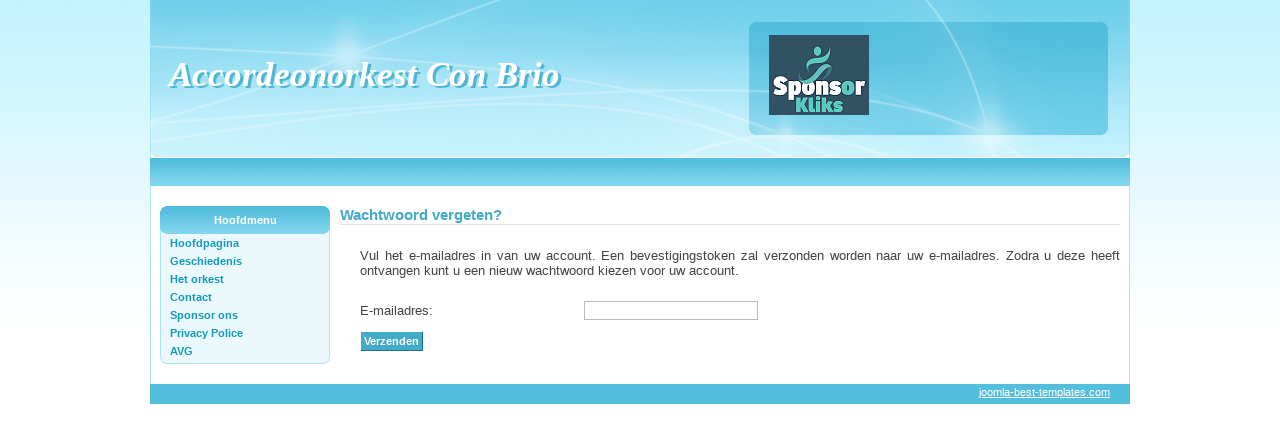

--- FILE ---
content_type: text/html; charset=utf-8
request_url: https://www.conbrio.nl/muziek/index.php?option=com_user&view=reset&Itemid=63
body_size: 1791
content:
<!DOCTYPE html PUBLIC "-//W3C//DTD XHTML 1.0 Transitional//EN" "http://www.w3.org/TR/xhtml1/DTD/xhtml1-transitional.dtd">
<html xmlns="http://www.w3.org/1999/xhtml" xml:lang="nl-nl" lang="nl-nl" >
<head>
  <meta http-equiv="content-type" content="text/html; charset=utf-8" />
  <meta name="robots" content="index, follow" />
  <meta name="keywords" content="accordeon, winschoten, akkordeon, vereniging winschoten, Con Brio, accordeonles, orkest" />
  <meta name="description" content="Accordeonorkest Con Brio Winschoten" />
  <meta name="generator" content="Joomla! 1.5 - Open Source Content Management" />
  <title>Wachtwoord vergeten?</title>
  <script type="text/javascript" src="/muziek/media/system/js/mootools.js"></script>
  <script type="text/javascript" src="/muziek/media/system/js/validate.js"></script>
  <script type="text/javascript">
		window.addEvent('domready', function(){ var JTooltips = new Tips($$('.hasTip'), { maxTitleChars: 50, fixed: false}); });
  </script>


<link rel="stylesheet" href="/muziek/templates/system/css/system.css" type="text/css" />
<link rel="stylesheet" href="/muziek/templates/system/css/general.css" type="text/css" />
<link rel="stylesheet" href="/muziek/templates/universal/css/template.css" type="text/css" />


</head>
<body id="page_bg">
	<div id="container">
   		<div id="header">
        	<!--div id="pathway">
					<span class="breadcrumbs pathway">
Home</span>

			</div>
            <div id="search">
                <form action="index.php" method="post">
	<div class="search">
		<input name="searchword" id="mod_search_searchword" maxlength="20" alt="Zoek" class="inputbox" type="text" size="20" value="zoeken..."  onblur="if(this.value=='') this.value='zoeken...';" onfocus="if(this.value=='zoeken...') this.value='';" />	</div>
	<input type="hidden" name="task"   value="search" />
	<input type="hidden" name="option" value="com_search" />
	<input type="hidden" name="Itemid" value="63" />
</form>
            </div-->
            <div class="spacer"></div>
            <div id="title_container">
                <div id="title">
                    <a href="/muziek/index.php">Accordeonorkest Con Brio</a>
                </div>
                <div id="title_shadow">
                    Accordeonorkest Con Brio                </div>        
            </div>
                        <div id="newsflash_container">
				<div id="newsflash">
					<div class="bannergroup">

	<div class="bannerheader"><a href="https://www.sponsorkliks.com/winkels.php?club=9787" target="_blank"><img src="https://www.sponsorkliks.com/gfx/sk_lr_logos/donker_100_100.gif" alt="SponsorKliks, gratis sponsoren!" title="SponsorKliks, sponsor jouw sponsordoel gratis!" Border="0"></a></div>
<div class="banneritem"><a href="https://www.sponsorkliks.com/winkels.php?club=9787" target="_blank"><img src="https://www.sponsorkliks.com/gfx/sk_lr_logos/donker_100_100.gif" alt="SponsorKliks, gratis sponsoren!" title="SponsorKliks, sponsor jouw sponsordoel gratis!" Border="0"></a><div class="clr"></div>
	</div>

</div>
				</div>
			</div> 
                      
        </div>
		<div class="spacer"></div>
        <div id="top_menu">
        	<table border="0" cellspacing="0" cellpadding="0">
  				<tr>
    				<td></td>
  				</tr>
			</table>              
        </div>
		<div id="contents">
							<div id="column1_container">
					<div id="column1">
								<div class="module_menu">
			<div>
				<div>
					<div>
													<h3>Hoofdmenu</h3>
											<ul class="menu"><li class="item53"><a href="https://www.conbrio.nl/muziek/"><span>Hoofdpagina</span></a></li><li class="item58"><a href="/muziek/index.php?option=com_content&amp;view=article&amp;id=82&amp;Itemid=58"><span>Geschiedenis</span></a></li><li class="item59"><a href="/muziek/index.php?option=com_content&amp;view=article&amp;id=83&amp;Itemid=59"><span>Het orkest</span></a></li><li class="item61"><a href="/muziek/index.php?option=com_content&amp;view=article&amp;id=84&amp;Itemid=61"><span>Contact</span></a></li><li class="item88"><a href="/muziek/index.php?option=com_content&amp;view=article&amp;id=80&amp;Itemid=88" target="_blank"><span>Sponsor ons</span></a></li><li class="item85"><a href="/muziek/index.php?option=com_content&amp;view=article&amp;id=77&amp;Itemid=85"><span>Privacy Police</span></a></li><li class="item89"><a href="/muziek/index.php?option=com_content&amp;view=article&amp;id=81&amp;Itemid=89"><span>AVG</span></a></li></ul>					</div>
				</div>
			</div>
		</div>
						
					</div>
				</div>
			            
            				<div id="column2_container_full">
			                	<div id="column2">
                    	
						<div class="spacer"></div>
													
	<div class="componentheading">
		Wachtwoord vergeten?	</div>

<form action="/muziek/index.php?option=com_user&amp;task=requestreset" method="post" class="josForm form-validate">
	<table cellpadding="0" cellspacing="0" border="0" width="100%" class="contentpane">
		<tr>
			<td colspan="2" height="40">
				<p>Vul het e-mailadres in van uw account. Een bevestigingstoken zal verzonden worden naar uw e-mailadres. Zodra u deze heeft ontvangen kunt u een nieuw wachtwoord kiezen voor uw account.</p>
			</td>
		</tr>
		<tr>
			<td height="40">
				<label for="email" class="hasTip" title="E-mailadres::Vul het e-mailadres in voor deze account.">E-mailadres:</label>
			</td>
			<td>
				<input id="email" name="email" type="text" class="required validate-email" />
			</td>
		</tr>
	</table>

	<button type="submit" class="validate">Verzenden</button>
	<input type="hidden" name="fd695f3581e5ff8e51289d8930aca213" value="1" /></form>

											</div>
            	</div>
                
                                 
		</div>
		<div class="spacer"></div>
		<div id="footer">
			<div id="left">
				
			</div>
			<div id="right">
				<a href="http://www.joomla-best-templates.com" target="_blank">joomla-best-templates.com</a>
			</div>
		</div>
		
	</div>

</body>
</html>


--- FILE ---
content_type: text/css
request_url: https://www.conbrio.nl/muziek/templates/universal/css/template.css
body_size: 3960
content:
body {
	font:normal 80% Tahoma, Verdana, Helvetica, sans-serif;
	margin: 0;
	padding:0;
	color: #454442;
	text-align:center
}

form {
  margin: 0;
  padding: 0
}

img,table {
	border:none
}

a:link, a:visited {
	text-decoration: underline;
	font-weight: normal;
	color: #000
}

a:hover {
	text-decoration: none;
	font-weight: normal;
	color: #000
}
p {
  text-align:justify
}
hr{
	color:#e2e2e2;
	background:#e2e2e2;
	border:0;
	height:1px; 
}

/*****************************************/
/*** Template specific layout elements ***/
/*****************************************/
#page_bg {
	background: #fff url(../images/page_bg.gif) top repeat-x;
}

#container {
	width:980px;
	background: url(../images/container_bg.gif) top left repeat-y;
	margin:0 auto;
	text-align:center
}
#container #header{
	width:980px;
	height:158px;
	background: url(../images/header_bg.gif) top no-repeat;
	margin:0 auto;
	text-align:center
}

.spacer{
	clear:both;
	font-size:1px;
	margin:0px;
	padding:0px
}

#pathway {
	float:left;
	padding-left: 15px;
	padding-top:5px;
	width:70%;
	text-align: left
}
span.pathway {
  display: block;
  font-size:85%;
  overflow: hidden;
  color:#fff;
}

span.pathway a, span.pathway a:link, span.pathway a:hover,span.pathway a:visited {
	color:#fff;
}
#search{
	width:25%;
	height:23px;
	float:right;
	text-align:left;
}
div.search {
	text-align:right
}
.search #mod_search_searchword {
	width:90px;
	font:normal 100% Tahoma, Verdana, sans-serif;
	border:1px solid #bbb;
	color:#000;
	background-color:#fff;
	margin-right:5px;
	margin-top:10px;
	margin-bottom:5px;
	padding-left:3px;
	height:14px;
	vertical-align:middle
}

div.search .button{
	font:normal 100% Tahoma, Verdana, sans-serif;
	margin-top:6px;
	padding:1px 1px;
	background-color:#43ABC8;
	border-left:1px solid #fff;
	border-top:1px solid #fff;
	border-right:1px solid #1C748D;
	border-bottom:1px solid #1C748D;
	vertical-align:middle
}
#title_container{
	width:60%;
	float:left;
	text-align:left;
	font:bold 275% Georgia, "Times New Roman", Times, serif;
	padding-top:35px
}
#title_container #title{
	display:block;
	position:relative;
	top:20px;
	left:19px;
	font-style:italic;
	color:#50b6d3;
	z-index:100
}
#title_container #title a:link, #title_container #title a:visited, #title_container #title a:hover{
	color:#fff;
	text-decoration:none;
	font-weight:bold;
}
#title_container #title_shadow{
	display:block;
	position:relative;
	top:-18px;
	left:22px;
	font-style:italic;
	color:#50b6d3;
	z-index:10
}
#newsflash_container {
	height:113px;
	float:right;
	width:359px;
	text-align:justify;
	margin-top:22px;
	padding-right:22px;
	background:url(../images/flashnews_bg.gif) 0 0 no-repeat
}
#newsflash_container #newsflash{
	margin:13px 20px;
	font:normal 100% Tahoma, Verdana, sans-serif;
	color:#fff;
	text-align:justify;
	height:80px;
	overflow:hidden
}
#newsflash_container #newsflash .contentpaneopen{
	margin:0
}
#newsflash_container #newsflash .contentpaneopen a:link, #newsflash_container #newsflash .contentpaneopen a:visited{
	text-decoration:underline;
	color:#fff;
}
#newsflash_container #newsflash .contentheading{
	color:#fff;
	font-size:100%;
	text-align:left
}
#newsflash_container #newsflash .contentpaneopen a:hover{
	
	text-decoration:none;
	color:#fff;
}
#newsflash_container #newsflash .contentpaneopen p{
	margin:0
}
#top_menu{
	width:100%;
	height:28px;
	text-align:center;
	background:url(../images/top_menu_bg.gif) 0 0 repeat-x
}
#top_menu table{
	margin:0 auto
}
ul#mainlevel-nav
{
	list-style: none;
	padding: 0;
	margin: 0;
	text-transform:uppercase
}
ul#mainlevel-nav li
{
	background-image: none;
	padding-left: 0px;
	padding-right: 0px;
	float: left;
	margin: 0;
	font-size: 80%;
	line-height: 22px;
	white-space: nowrap
}
ul#mainlevel-nav li a{
	display: block;
	width:123px;
	height:34px;
	line-height:40px;
	margin:0 3px;
	background:url(../images/top_menu_tab.gif) 0 0 no-repeat;
	text-decoration: none;
	color: #fff;
	font-weight:bold;
	overflow:hidden
}
ul#mainlevel-nav li a:hover
{
	color: #fff;
	background:url(../images/top_menu_tab1.gif) 0 0 no-repeat;
}
ul#mainlevel-nav li a#active_menu-nav{
	background:url(../images/top_menu_tab1.gif) 0 0 no-repeat;
}
select.inputbox{
	background-color:#fff;
	font-size:80%;
	border:1px solid #bbb
}

textarea.inputbox{
    font-size:80%;
    color: #000;
    background-color:#fff;
    border:1px solid #bbb;
    font: normal 100% Tahoma, Verdana, Helvetica, sans-serif
}
#contents{
	width:980px;
	margin:0 auto
}
#column1_container, #column3_container{
	width:190px;
	float:left;
	text-align:center
}
#column1{
	margin:20px 10px
}
#column3{
	margin:20px 10px
}
#column2_container{
	width:600px;
	float:left;
	text-align:center
}
#column2_container_full{
	width:780px;
	float:left;
	text-align:center
}
#column2{
	margin:20px 0;
	text-align:justify
}
#column2_container_full #column2 form{
	padding-left:20px
}
/* menu */
div.module_menu {
	padding: 0;
	margin:20px 0;
	text-align:left
}
div.module_menu div{
	background:url(../images/box_bottom.gif) left bottom no-repeat;
}
div.module_menu div div{
	padding-bottom:2px
}
div.module_menu div div div {
	padding-top:0px;
	background:url(../images/box_top.gif) 0 0 no-repeat
}
div.module_menu h3{
	color: #fff;
	text-align: center;
	line-height: 170%;
	font-weight: bold;
	font-size: 85%;
	margin: 0;
	background:url(../images/h3_bg.gif) 0 0 no-repeat;
	height:28px;
	line-height:28px
}

/* menu links level 1 */
ul.menu {
	margin:0;
	padding:0;
	list-style:none
}
ul.menu li {
	margin:0;
	padding:0
}
ul.menu li a:link, ul.menu li a:visited{
	display:block;
	line-height:170%;
	margin:0;
	padding-left:10px;
	text-decoration:none;
	color:#109abe;
	text-align:left;
	font-size:85%;
	font-weight:bold
}
ul.menu li a:hover{
	color:#4dc5e5;
	font-weight:bold
}
ul.menu li.active a:link, ul.menu li.active a:visited{
	display:block;
	text-decoration:none;
	color:#109abe;
	font-weight:bold;
	background: url(../images/empaty.gif) 10px center no-repeat;

}
ul.menu li.active a:hover{
	display:block;
	text-decoration:none;
	color:#4dc5e5;
	font-weight:bold;
	background: url(../images/empty.gif) 10px center no-repeat;
}
ul.menu li#current a:link, ul.menu li#current a:visited, ul.menu li#current a:hover{
	display:block;
	text-decoration:none;
	color:#4dc5e5;
	font-weight:bold;
	background: url(../images/dot.gif) 10px center no-repeat;
	padding-left:20px
}
ul.menu li.active li a:link, ul.menu li.active li a:visited, ul.menu li.active li a:hover{
	display:block;
	text-decoration:none;
	color:#41a2e4;
	font-weight:normal;
	background: url(../images/empty_bg.gif) 10px center no-repeat; /* IE6 bug*/
	padding-left:20px
}
ul.menu li#current li a:link, ul.menu li#current li a:visited{
	display:block;
	text-decoration:none;
	color:#109abe;
	font-weight:normal;
	background: url(../images/empty_bg.gif) 10px center no-repeat;
	padding-left:20px
}
ul.menu li#current li a:hover{
	display:block;
	text-decoration:none;
	color:#4dc5e5;
	font-weight:normal;
	background: url(../images/empty_bg.gif) 10px center no-repeat;
	padding-left:20px
}
/* level 2 */
ul.menu li ul{
	margin:0;
	padding:0;
	list-style:none
}
ul.menu li li a:link, ul.menu li li a:visited, ul.menu li li a:hover{
	display:block;
	text-decoration:none;
	color:#41a2e4;
	font-weight:normal;
	background: url(../images/empty_bg.gif) 10px center no-repeat;
	padding-left:30px
}
ul.menu li.active li#current a:link, ul.menu li.active li#current a:visited, ul.menu li.active li#current a:hover{
	display:block;
	text-decoration:none;
	color:#4dc5e5;
	font-weight:normal;
	background: url(../images/dot1.gif) 20px center no-repeat;
	padding-left:30px
}
ul.menu li.active li#current li a:link, ul.menu li.active li#current li a:visited{
	display:block;
	text-decoration:none;
	color:#109abe;
	font-weight:normal;
	background: url(../images/empty_bg.gif) 10px center no-repeat;
	padding-left:30px
}
ul.menu li.active li#current li a:hover{
	display:block;
	text-decoration:none;
	color:#4dc5e5;
	font-weight:normal;
	background: url(../images/empty_bg.gif) 10px center no-repeat;
	padding-left:30px
}
/* level 3 */

ul.menu li li ul{
	margin:0;
	padding:0;
	list-style:none
}
ul.menu li.active li.active a:link, ul.menu li.active li.active a:visited{
	display:block;
	text-decoration:none;
	color:#109abe;
	font-weight:normal;
	background: url(../images/empty.gif) 20px center no-repeat;
	padding-left:20px
}
ul.menu li.active li.active a:hover{
	display:block;
	text-decoration:none;
	color:#4dc5e5;
	font-weight:normal;
	background: url(../images/empty.gif) 20px center no-repeat;
	padding-left:20px
}
ul.menu li.active li.active li#current a:link, ul.menu li.active li.active li#current a:visited, ul.menu li.active li.active li#current a:hover{
	display:block;
	text-decoration:none;
	color:#4dc5e5;
	font-weight:normal;
	background: url(../images/dot2.gif) 30px center no-repeat;
	padding-left:40px
}
ul.menu li.active li.active li a:link, ul.menu li.active li.active li a:visited, ul.menu li.active li.active li a:hover{
	display:block;
	text-decoration:none;
	color:#41a2e4;
	font-weight:normal;
	background: url(../images/empty_bg.gif) 10px center no-repeat;
	padding-left:30px
}

/* login form, polls */
div.module {
	padding: 0;
	margin:20px 0;
	font-size:85%
}
div.module div{
	background:url(../images/box_bottom.gif) left bottom no-repeat
}
div.module div div{
	padding-bottom:2px
}
div.module div div div {
	padding-left:10px;
	background:url(../images/box_top.gif) left top no-repeat;
	text-align:left;
	padding-top:0px
}
div.module div div div ul.menu{
	font-size:120%;
	margin-left:-10px
}
div.module div div div div{
	padding-left:0;
	background:url(../images/empty.gif) 0 0 no-repeat;
}
div.module h3{
	display:block;
	margin-left:-10px;
	margin-bottom:0px;
	color: #fff;
	text-align: center;
	line-height: 28px;
	background:url(../images/h3_bg.gif) 0 0 no-repeat;
	height:28px;
	font-weight: bold;
	font-size: 100%
}
.moduletable_menu, .moduletable, .moduletable_text, .c{
	margin:0 0 20px 0;
	text-align:justify
}
input{
	background-color:#fff;
	border:1px solid #bbb;
	font:normal 100% Tahoma, Verdana, sans-serif;
}
.button{
	font:bold 100% Tahoma, Verdana, sans-serif;
	color:#fff;
	text-align: center;
	background-color:#43ABC8;
	border-left:1px solid #fff;
	border-top:1px solid #fff;
	border-right:1px solid #1c748d;
	border-bottom:1px solid #1c748d;
	padding:3px;
    width: auto;
}

form#form-login p{
	padding:0;
	margin:5px 0
}
form#form-login fieldset { border:0; margin: 0;padding:0;text-align:left; }
form#form-login ul { list-style:none;text-align:left;padding:0;margin:0; }

/* Advertisement */
.module_text{
	padding: 0;
	margin:20px 0;
	font-size:85%
}
div.module_text div{
	background:url(../images/box_bottom.gif) left bottom no-repeat;
}
div.module_text div div div {
	padding:0;
	background:url(../images/box_top.gif) left top no-repeat;
	text-align:left;
	padding-left: 10px;
	padding-top:0
}
div.module_text div div{
	padding-bottom:5px
}
div.module_text h3{
	color: #fff;
	text-align: center;
	line-height: 28px;
	height:28px;
	display:block;
	font-weight: bold;
	font-size: 100%;
	margin-left: -10px;
	margin-bottom:0;
	background:url(../images/h3_bg.gif) 0 0 no-repeat
}
div.module_text .bannergroup_text, div.module_text .bannergroup_text div{
	background:url(../images/empty_bg.gif) left top no-repeat;
	text-align:left;
	padding-left:0;
	padding-top:2px;
	padding-bottom:2px
}
.moduletable, .moduletable_text{
	text-align:left
}
.moduletable_text .bannergroup_text{
	padding-left:0
}

body.contentpane{
	font:normal 85% Tahoma, Verdana, sans-serif;
	color:#000;
	background-image:none;
	background-color:#fff
}
body.contentpane img{
	border:0
}
.pagenav, a.pagenav:link, a.pagenav:visited, a.pagenav:hover,
.pagenavbar, .pagenavbar a:link, .pagenavbar a:visited, .pagenavbar a:hover{
	color:#000
}

div.module .poll div{
	background-image:none
}
/* ^^^^^^^^^^^^^^^^^^^^^^^^^^^^^^^^^^ */

#frame_bg {
	margin:0;
	padding:0;
	background: transparent url(../images/page_bg.jpg) top left repeat-x
}

div#wrapper {
	margin-left: auto;
	margin-right: auto;
	width:980px
}

div#extras {
	width:980px;
	margin:0 auto;
	height:31px;
	padding:0 10px
}

#footer {
	width:100%;
	height:20px;
	background-color:#54bfdd;
	margin:0 auto;
	padding:0;
	font-size:85%
}
#footer #left{
	width:40%;
	float:left;
	text-align:left;
	padding-left:20px;
	padding-top:2px
}
#footer #right{
	width:40%;
	float:right;
	text-align:right;
	padding-right:20px;
	padding-top:2px
}
#footer img{
	border:0;
	vertical-align:middle
}
#footer a:link, #footer a:visited, #footer:hover{
	color:#fff
}
#topnews {
	margin:40px 0 0 0;
	width:490px;
	height:120px;
	color:#666
}

td.middle_pad {
	width: 20px
}

/*****************************************/
/*** Joomla! specific content elements ***/
/*****************************************/


div.offline {
	background: #fffebb;
	width: 100%;
	position: absolute;
	top: 0;
	left: 0;
	font-size: 1.2em;
	padding: 5px
}

/* headers */
div.componentheading {
    padding-left: 0px;
    text-align:left;
    border-bottom:1px solid #e2e2e2;
    line-height:180%;
	font:bold 120% Tahoma, Verdana,  Helvetica,sans-serif;
}

h1 {
	padding: 0;
	font: bold 130% Tahoma, Verdana,  Helvetica,sans-serif;
	vertical-align: bottom;
	color: #3696b2;
	text-align: left;
	width: 100%
}

h2, .contentheading {
	padding: 0;
	font: bold 100% Tahoma, Verdana,  Helvetica,sans-serif;
	vertical-align: bottom;
	color: #55c0df;
	text-align: left;
	width: 100%
}

table.contentpaneopen h3 {
	margin-top: 25px
}

h4 {
	font: bold 100% Tahoma, Verdana,  Helvetica,sans-serif;
	color: #3696b2
}

h3, .componentheading, table.moduletable th, legend {
    margin: 0;
    font: bold 120% Tahoma, Verdana,  Helvetica,sans-serif;
    color:#43abc8;
    padding-left: 0px;
    margin-bottom: 10px;
    text-align: left
}

/* small text */
.small {
	font-size: 85%;
	color: #999;
	font-weight: normal;
	text-align: left
}

.modifydate {
    height: 20px;
    vertical-align: bottom;
	font-size: 85%;
	color: #999;
	font-weight: normal;
	text-align: left
}

.createdate {
	height: 20px;
	vertical-align: top;
	font-size: 85%;
	color: #999;
	font-weight: normal;
	vertical-align: top;
	padding-bottom: 5px;
	padding-top: 0px

}
a.readon {
	margin-top: 10px;
	display: block;
	float: left;
	padding-right: 20px;
	line-height: 14px;
	height: 16px
}

/* form validation */
.invalid { border-color: #ff0000 }
label.invalid { color: #ff0000 }


/** overlib **/

.ol-foreground {
	background-color: #f6f6f5
}

.ol-background {
	background-color: #666665
}

.ol-textfont {
	font-family: Tahoma, Verdana,  Helvetica,sans-serif;
	font-size: 85%
}

.ol-captionfont {
	font: bold 100% Tahoma, Verdana,  Helvetica,sans-serif;
	color: #f6f6f6
}
.ol-captionfont a {
	color: #0B55C4;
	text-decoration: none;
	font-size: 100%
}

.ol-closefont {}

/* menu links */
a.mainlevel:link, a.mainlevel:visited {
	padding-left: 5px
}

a.mainlevel:hover {

}

/* spacers */
span.article_separator {
	display: block;
	height: 20px
}

.article_column {
	padding-right: 5px
}

.column_separator {
	border-left: 1px dashed #e0e0e0;
	padding-left: 10px
}


div#maindivider {
  border-top: 1px solid #ddd;
  margin-bottom: 10px;
  overflow: hidden;
  height: 1px
}

table.blog span.article_separator {
	display: block;
	height: 20px
}

/* table of contents */
table.contenttoc {
  margin: 10px;
  border: 1px solid #e2e2e2;
  padding: 10px;
  font-size:85%;
  float:right
}

table.contenttoc td {
  padding: 0 5px;
}


/* content tables */
td.sectiontableheader {
  background: #ebf9fc;
  color: #454442;
  padding: 4px;
  border-right: 1px solid #fff
}

tr.sectiontableentry0 td,
tr.sectiontableentry1 td,
tr.sectiontableentry2 td {
  padding: 4px
}

td.sectiontableentry0,
td.sectiontableentry1,
td.sectiontableentry2 {
  padding: 3px
}


/* content styles */
table.contentpaneopen, table.contentpane {
	margin: 0;
	padding: 0;
	width: 100%
}

table.contentpaneopen li {
	margin-bottom: 5px
}

table.contentpaneopen fieldset {
	border: 0
	
}

table.contentpaneopen h3 {
	margin-top: 25px
}

table.contentpaneopen h4 {
	font: bold 100% Tahoma, Verdana,  Helvetica,sans-serif;
	color: #3696B2
}

.highlight {
	background-color: #fffebb
}

/* module control elements */
table.user1user2 div.moduletable {
	margin-bottom: 0px
}

#leftcolumn div.module table ,#rightcolumn div.module table {
	width: auto
}

/* forms */

table.adminform textarea {
  width: 540px;
  height: 400px;
  font-size:80%;
  color: #000;
  background-color:#fff;
  border:1px solid #bbb;
  font: normal 100% Tahoma, Verdana, Helvetica,sans-serif
}

/* thumbnails */
div.mosimage         {  margin: 5px; }
div.mosimage_caption {  font-size: 85%; color: #666 }

div.caption       { padding: 0 10px 0 10px; }
div.caption img   { border: 1px solid #CCC; }
div.caption p     { font-size: 85%; color: #666; text-align: center}

/* Parameter Table */
table.paramlist {
	margin-top: 5px
}

table.paramlist td.paramlist_key {
	width: 128px;
	text-align: left;
	height: 30px
}

div.message {
	font: bold 120% Tahoma, Verdana,  Helvetica,sans-serif;
	color : #c30;
	text-align: center;
	width: auto;
	background-color: #f9f9f9;
	border: solid 1px #d5d5d5;
	margin: 3px 0px 10px;
	padding: 3px 20px
}

/* Banners module */

/* Default skyscraper style */

/* Text advert style */

.banneritem_text {
	padding: 4px;
	font-size: 100%
}

.bannerfooter_text {
	padding: 4px;
	font-size: 11px;
	background-color: #F7F7F7;
	text-align: right
}

/* System Messages */
/* see system general.css */

.pagination span { padding: 2px }
.pagination a    { padding: 2px}

/* Polls */
.pollstableborder td {
	text-align: left
}

/* Frontend Editing*/

legend {
	margin: 0;
	padding: 0 10px
}

td.key {
	border-bottom:1px solid #eee;
	color: #666
}

/* Tooltips */
.tool-tip {
	float: left;
	background: #ffc;
	border: 1px solid #D4D5AA;
	padding: 5px;
	max-width: 200px
}

.tool-title {
	padding: 0;
	margin: 0;
	font-size: 100%;
	font-weight: bold;
	margin-top: -15px;
	padding-top: 15px;
	padding-bottom: 5px;
	background: url(../../system/images/selector-arrow.png) no-repeat
}

.tool-text {
	font-size: 100%;
	margin: 0
}

/* System Standard Messages */

#system-message dd.message ul { background: #fff url(../../system/images/notice-note.png) 4px center no-repeat;border-top:1px solid #e2e2e2;border-bottom:1px solid #e2e2e2}

/* System Error Messages */
#system-message dd.error ul { color: #c00; background: #fff url(../../system/images/notice-alert.png) 4px center no-repeat; border-top:1px solid #e2e2e2;border-bottom:1px solid #e2e2e2}

/* System Notice Messages */
#system-message dd.notice ul { color: #c00; background: #fff url(../../system/images/notice-note.png) 4px center no-repeat; border-top:1px solid #e2e2e2;border-bottom:1px solid #e2e2e2}



/* ****************************************************************************** */

button {
	font:bold 85% Tahoma, Verdana, sans-serif;
	color:#fff;
	text-align: center;
	background-color:#43ABC8;
	border-left:1px solid #fff;
	border-top:1px solid #fff;
	border-right:1px solid #1C748D;
	border-bottom:1px solid #1C748D;
	padding:3px;
    width: auto
}


/* ********************************************************************** */

input[type="checkbox"], input[type="radio"]{
   background: transparent;
   border: none
}

/* -------------------------- */
form table.adminform button{
	margin-right:5px
}
fieldset.input{border:1px solid #bbb}